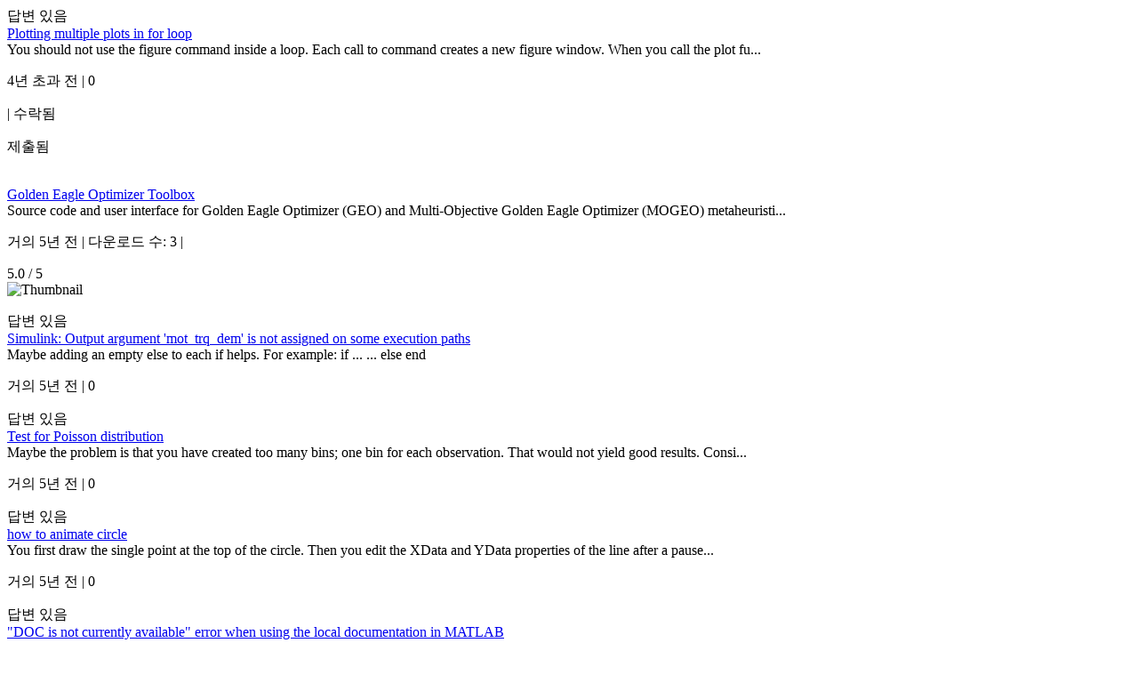

--- FILE ---
content_type: text/html; charset=utf-8
request_url: https://kr.mathworks.com/matlabcentral/profile/authors/14675656?page=2
body_size: 4605
content:
<div class="row">

  <div class="col-xs-12">
      <div class="row contribution">
  <div class="col-1"><p class="add_margin_10"></p><span class="icon-answers icon_24 float-lg-end"></span></div>
  <div class="col-11 col-sm-9 add_text_wrapping"><span class="tag">답변 있음</span><br>
    <a href="/matlabcentral/answers/811010-plotting-multiple-plots-in-for-loop#answer_682750?s_tid=prof_contriblnk">Plotting multiple plots in for loop</a><br>
    You should not use the figure command inside a loop. Each call to command creates a new figure window. When you call the plot fu...<br>
    <p class="tag">4년 초과 전 | 0 <span class="icon-like icon_16"></span></p>
      <p class="tag">
        | <span class="icon-check"></span> 수락됨
      </p>
  </div>
  <div class="col-2"></div>
</div>

      <div class="row contribution">
  <div class="col-1"><p class="add_margin_10"></p><span class="icon-fileexchange icon_24 float-lg-end"></span></div>
  <div class="col-11 col-sm-9 add_text_wrapping"><p class="tag">제출됨</p><br>
    <a href="/matlabcentral/fileexchange/84430-golden-eagle-optimizer-toolbox?s_tid=prof_contriblnk">Golden Eagle Optimizer Toolbox</a><br>
    Source code and user interface for Golden Eagle Optimizer (GEO) and Multi-Objective Golden Eagle Optimizer (MOGEO)  metaheuristi...<br>
    <p class="tag">거의 5년 전 | 다운로드 수: 3 | </p>
    <div class="tag rating_scale" title="100.0%">
  <div class="rating">
      <div class="search_result_meta"><span class="icon-rating add_icon_color" aria-label="Average Rating"></span> 5.0 / 5</div>
  </div>
</div>
  </div>
  <div class="col-1 d-block d-sm-none"></div>
    <div class="col-11 col-sm-2">
      <div class="package__img contribution_box">
  	    <img src="/matlabcentral/mlc-downloads/downloads/2e2702bf-c572-42b4-b92c-d75ccc02baa3/2faf39b4-cd7b-4be1-be2e-0f4021fa6012/images/1614887895.png" alt="Thumbnail">
  	  </div>
  	</div>
</div>

      <div class="row contribution">
  <div class="col-1"><p class="add_margin_10"></p><span class="icon-answers icon_24 float-lg-end"></span></div>
  <div class="col-11 col-sm-9 add_text_wrapping"><span class="tag">답변 있음</span><br>
    <a href="/matlabcentral/answers/796232-simulink-output-argument-mot_trq_dem-is-not-assigned-on-some-execution-paths#answer_671667?s_tid=prof_contriblnk"> Simulink: Output argument  &#39;mot_trq_dem&#39; is not assigned on some execution paths</a><br>
    Maybe adding an empty else to each if helps. For example: 
if ...
        ...
else
end<br>
    <p class="tag">거의 5년 전 | 0 <span class="icon-like icon_16"></span></p>
  </div>
  <div class="col-2"></div>
</div>

      <div class="row contribution">
  <div class="col-1"><p class="add_margin_10"></p><span class="icon-answers icon_24 float-lg-end"></span></div>
  <div class="col-11 col-sm-9 add_text_wrapping"><span class="tag">답변 있음</span><br>
    <a href="/matlabcentral/answers/797142-test-for-poisson-distribution#answer_671662?s_tid=prof_contriblnk">Test for Poisson distribution</a><br>
    Maybe the problem is that you have created too many bins; one bin for each observation. That would not yield good results. Consi...<br>
    <p class="tag">거의 5년 전 | 0 <span class="icon-like icon_16"></span></p>
  </div>
  <div class="col-2"></div>
</div>

      <div class="row contribution">
  <div class="col-1"><p class="add_margin_10"></p><span class="icon-answers icon_24 float-lg-end"></span></div>
  <div class="col-11 col-sm-9 add_text_wrapping"><span class="tag">답변 있음</span><br>
    <a href="/matlabcentral/answers/797682-how-to-animate-circle#answer_671657?s_tid=prof_contriblnk">how to animate circle</a><br>
    You first draw the single point at the top of the circle. Then you edit the XData and YData properties of the line after a pause...<br>
    <p class="tag">거의 5년 전 | 0 <span class="icon-like icon_16"></span></p>
  </div>
  <div class="col-2"></div>
</div>

      <div class="row contribution">
  <div class="col-1"><p class="add_margin_10"></p><span class="icon-answers icon_24 float-lg-end"></span></div>
  <div class="col-11 col-sm-9 add_text_wrapping"><span class="tag">답변 있음</span><br>
    <a href="/matlabcentral/answers/791749-doc-is-not-currently-available-error-when-using-the-local-documentation-in-matlab#answer_666124?s_tid=prof_contriblnk">&quot;DOC is not currently available&quot; error when using the local documentation in MATLAB</a><br>
    Just google the name of the toolbox you want plus &quot;pdf documentation&quot;. You can find the documentation homepage for the toolbox, ...<br>
    <p class="tag">거의 5년 전 | 0 <span class="icon-like icon_16"></span></p>
  </div>
  <div class="col-2"></div>
</div>

      <div class="row contribution">
  <div class="col-1"><p class="add_margin_10"></p><span class="icon-answers icon_24 float-lg-end"></span></div>
  <div class="col-11 col-sm-9 add_text_wrapping"><span class="tag">답변 있음</span><br>
    <a href="/matlabcentral/answers/791754-how-to-save-strings-in-a-loop-into-an-array#answer_666119?s_tid=prof_contriblnk">How to save strings in a loop into an array?</a><br>
    You should first initialize the direction vector: 
direction = strings (1, 200); 
Then assign a value to a certain element of ...<br>
    <p class="tag">거의 5년 전 | 0 <span class="icon-like icon_16"></span></p>
      <p class="tag">
        | <span class="icon-check"></span> 수락됨
      </p>
  </div>
  <div class="col-2"></div>
</div>

      <div class="row contribution">
  <div class="col-1"><p class="add_margin_10"></p><span class="icon-answers icon_24 float-lg-end"></span></div>
  <div class="col-11 col-sm-9 add_text_wrapping"><span class="tag">답변 있음</span><br>
    <a href="/matlabcentral/answers/785446-performance-readtable-versus-xlsread#answer_660331?s_tid=prof_contriblnk">Performance: readTable versus xlsread</a><br>
    I don&#39;t know about the exact thing you mentioned, but I have experienced that when reading many matrixes from Excel (hence many ...<br>
    <p class="tag">거의 5년 전 | 0 <span class="icon-like icon_16"></span></p>
  </div>
  <div class="col-2"></div>
</div>

      <div class="row contribution">
  <div class="col-1"><p class="add_margin_10"></p><span class="icon-answers icon_24 float-lg-end"></span></div>
  <div class="col-11 col-sm-9 add_text_wrapping"><span class="tag">답변 있음</span><br>
    <a href="/matlabcentral/answers/785441-trying-to-use-a-neural-network-in-a-genetic-optimiser#answer_660326?s_tid=prof_contriblnk">trying to use a neural network in a genetic optimiser</a><br>
    If I have understood you well, you want ga() to train your feedforward ANN. If so, you can read about it here: 
https://www.mat...<br>
    <p class="tag">거의 5년 전 | 0 <span class="icon-like icon_16"></span></p>
  </div>
  <div class="col-2"></div>
</div>

      <div class="row contribution">
  <div class="col-1"><p class="add_margin_10"></p><span class="icon-answers icon_24 float-lg-end"></span></div>
  <div class="col-11 col-sm-9 add_text_wrapping"><span class="tag">답변 있음</span><br>
    <a href="/matlabcentral/answers/737457-resource-pool-average-utilization-statistic#answer_658671?s_tid=prof_contriblnk">Resource pool, average utilization statistic</a><br>
    SimEvents blocks&#39; statistics are updated not continuously, but rather when an event is triggerred. The system state between the ...<br>
    <p class="tag">거의 5년 전 | 0 <span class="icon-like icon_16"></span></p>
  </div>
  <div class="col-2"></div>
</div>

      <div class="row contribution">
  <div class="col-1"><p class="add_margin_10"></p><span class="icon-answers icon_24 float-lg-end"></span></div>
  <div class="col-11 col-sm-9 add_text_wrapping"><span class="tag">답변 있음</span><br>
    <a href="/matlabcentral/answers/782428-elevators-with-sim-events#answer_658366?s_tid=prof_contriblnk">Elevators with Sim Events</a><br>
    The model described in the tutorial you mentioned exhibits only one person, but it can be used for any capacity of the elevator ...<br>
    <p class="tag">거의 5년 전 | 0 <span class="icon-like icon_16"></span></p>
  </div>
  <div class="col-2"></div>
</div>

      <div class="row contribution">
  <div class="col-1"><p class="add_margin_10"></p><span class="icon-answers icon_24 float-lg-end"></span></div>
  <div class="col-11 col-sm-9 add_text_wrapping"><span class="tag">답변 있음</span><br>
    <a href="/matlabcentral/answers/147025-how-to-split-a-product-unevenly-and-create-more-subproducts-from-its-remainder-using-simevents#answer_651887?s_tid=prof_contriblnk">How to split a product unevenly and create more subproducts from its remainder using SimEvents?</a><br>
    SimEvent&#39;s standard block library only includes blocks with one storage. What you want requires more than one storage, thus, in ...<br>
    <p class="tag">거의 5년 전 | 0 <span class="icon-like icon_16"></span></p>
  </div>
  <div class="col-2"></div>
</div>

      <div class="row contribution">
  <div class="col-1"><p class="add_margin_10"></p><span class="icon-answers icon_24 float-lg-end"></span></div>
  <div class="col-11 col-sm-9 add_text_wrapping"><span class="tag">답변 있음</span><br>
    <a href="/matlabcentral/answers/67643-release-entity-from-server-based-on-event#answer_651882?s_tid=prof_contriblnk">Release entity from server based on event...</a><br>
    SimEvent&#39;s standard block library only includes blocks that contain only one storage. What you need requires more than one stora...<br>
    <p class="tag">거의 5년 전 | 0 <span class="icon-like icon_16"></span></p>
  </div>
  <div class="col-2"></div>
</div>

      <div class="row contribution">
  <div class="col-1"><p class="add_margin_10"></p><span class="icon-answers icon_24 float-lg-end"></span></div>
  <div class="col-11 col-sm-9 add_text_wrapping"><span class="tag">답변 있음</span><br>
    <a href="/matlabcentral/answers/54041-how-to-change-probability-vectors-from-workspace-file#answer_651877?s_tid=prof_contriblnk">How to change Probability Vectors from workspace/file</a><br>
    You can pass the probability vectors as a variable, using SimulationInput objects. 
More to read: 
https://www.mathworks.com/h...<br>
    <p class="tag">거의 5년 전 | 0 <span class="icon-like icon_16"></span></p>
  </div>
  <div class="col-2"></div>
</div>

      <div class="row contribution">
  <div class="col-1"><p class="add_margin_10"></p><span class="icon-answers icon_24 float-lg-end"></span></div>
  <div class="col-11 col-sm-9 add_text_wrapping"><span class="tag">답변 있음</span><br>
    <a href="/matlabcentral/answers/249221-can-i-see-the-matlab-code-generated-by-simevents-model#answer_651872?s_tid=prof_contriblnk">can I see the matlab code generated by simevents model</a><br>
    Simulink blocks are compiled into C, and not MATLAB. <br>
    <p class="tag">거의 5년 전 | 0 <span class="icon-like icon_16"></span></p>
  </div>
  <div class="col-2"></div>
</div>

      <div class="row contribution">
  <div class="col-1"><p class="add_margin_10"></p><span class="icon-answers icon_24 float-lg-end"></span></div>
  <div class="col-11 col-sm-9 add_text_wrapping"><span class="tag">답변 있음</span><br>
    <a href="/matlabcentral/answers/278419-how-can-i-set-attribute-age-in-simevents#answer_651862?s_tid=prof_contriblnk">How can I set attribute age in simevents</a><br>
    For each entity, you should first select an interval based on probabilities using a discrete probability function, and then, gen...<br>
    <p class="tag">거의 5년 전 | 0 <span class="icon-like icon_16"></span></p>
  </div>
  <div class="col-2"></div>
</div>

      <div class="row contribution">
  <div class="col-1"><p class="add_margin_10"></p><span class="icon-answers icon_24 float-lg-end"></span></div>
  <div class="col-11 col-sm-9 add_text_wrapping"><span class="tag">답변 있음</span><br>
    <a href="/matlabcentral/answers/266348-modelling-two-activities-that-start-at-the-same-time-on-a-common-entity-in-simevents#answer_651857?s_tid=prof_contriblnk">Modelling two activities that start at the same time on a common entity in SimEvents</a><br>
    You need a Resource Acquirer block, two Entity Server blocks, and two Resource Release blocks. When the entity enters the Resour...<br>
    <p class="tag">거의 5년 전 | 0 <span class="icon-like icon_16"></span></p>
  </div>
  <div class="col-2"></div>
</div>

      <div class="row contribution">
  <div class="col-1"><p class="add_margin_10"></p><span class="icon-answers icon_24 float-lg-end"></span></div>
  <div class="col-11 col-sm-9 add_text_wrapping"><span class="tag">답변 있음</span><br>
    <a href="/matlabcentral/answers/487463-how-to-perform-aggregation-in-simevents#answer_650687?s_tid=prof_contriblnk">How to perform Aggregation in simevents</a><br>
    My answer from here: 
Simevents is based on entity-storage system notion, and its standard block library only includes blocks t...<br>
    <p class="tag">거의 5년 전 | 0 <span class="icon-like icon_16"></span></p>
  </div>
  <div class="col-2"></div>
</div>

      <div class="row contribution">
  <div class="col-1"><p class="add_margin_10"></p><span class="icon-answers icon_24 float-lg-end"></span></div>
  <div class="col-11 col-sm-9 add_text_wrapping"><span class="tag">답변 있음</span><br>
    <a href="/matlabcentral/answers/158931-simevents-route-using-on-attribute#answer_646553?s_tid=prof_contriblnk">SimEvents: route using on attribute</a><br>
    You can create a scalar attribute, whose value is equal to the first element of the vector. 
entity.Attribute2 = out_package (1...<br>
    <p class="tag">거의 5년 전 | 0 <span class="icon-like icon_16"></span></p>
  </div>
  <div class="col-2"></div>
</div>

      <div class="row contribution">
  <div class="col-1"><p class="add_margin_10"></p><span class="icon-answers icon_24 float-lg-end"></span></div>
  <div class="col-11 col-sm-9 add_text_wrapping"><span class="tag">답변 있음</span><br>
    <a href="/matlabcentral/answers/769822-vectorize-multiple-t-tests-across-matrices#answer_646548?s_tid=prof_contriblnk">Vectorize multiple t tests across matrices</a><br>
    ttest cannot be vectorized. I think the only speed boost left for you is to use parfor instead of for, as long as you have Paral...<br>
    <p class="tag">거의 5년 전 | 0 <span class="icon-like icon_16"></span></p>
  </div>
  <div class="col-2"></div>
</div>

      <div class="row contribution">
  <div class="col-1"><p class="add_margin_10"></p><span class="icon-answers icon_24 float-lg-end"></span></div>
  <div class="col-11 col-sm-9 add_text_wrapping"><span class="tag">답변 있음</span><br>
    <a href="/matlabcentral/answers/769442-how-do-i-implement-simulannealbnd-function-in-simulink#answer_644982?s_tid=prof_contriblnk">How do I implement simulannealbnd function in simulink?</a><br>
    You can declare the functions that are not compatible with code generation using coder.extrinsic() as extrinsic functions. Simpl...<br>
    <p class="tag">거의 5년 전 | 0 <span class="icon-like icon_16"></span></p>
      <p class="tag">
        | <span class="icon-check"></span> 수락됨
      </p>
  </div>
  <div class="col-2"></div>
</div>

      <div class="row contribution">
  <div class="col-1"><p class="add_margin_10"></p><span class="icon-answers icon_24 float-lg-end"></span></div>
  <div class="col-11 col-sm-9 add_text_wrapping"><span class="tag">답변 있음</span><br>
    <a href="/matlabcentral/answers/752479-making-a-bunch-of-entity-generators-to-generate-variants-in-a-simevents-des-system#answer_638991?s_tid=prof_contriblnk">Making a bunch of entity generators to generate  variants in a simevents DES system</a><br>
    The best approach for you is as follows: 
Generate a random number for every variant. 
Use the minimum value of the array as t...<br>
    <p class="tag">거의 5년 전 | 0 <span class="icon-like icon_16"></span></p>
  </div>
  <div class="col-2"></div>
</div>

      <div class="row contribution">
  <div class="col-1"><p class="add_margin_10"></p><span class="icon-answers icon_24 float-lg-end"></span></div>
  <div class="col-11 col-sm-9 add_text_wrapping"><span class="tag">답변 있음</span><br>
    <a href="/matlabcentral/answers/754814-how-to-assign-the-service-time-value-of-the-first-entity-server-to-the-second-entity-server#answer_638966?s_tid=prof_contriblnk">how to assign the service time value of the first entity server to the second entity server?</a><br>
    You can add an attribute to the entities, so that when the entity arrives in the first server, the assigned service time is reco...<br>
    <p class="tag">거의 5년 전 | 0 <span class="icon-like icon_16"></span></p>
  </div>
  <div class="col-2"></div>
</div>

      <div class="row contribution">
  <div class="col-1"><p class="add_margin_10"></p><span class="icon-answers icon_24 float-lg-end"></span></div>
  <div class="col-11 col-sm-9 add_text_wrapping"><span class="tag">답변 있음</span><br>
    <a href="/matlabcentral/answers/754904-grouping-entities-in-simevents#answer_638961?s_tid=prof_contriblnk">Grouping entities in SimEvents</a><br>
    Simevents is based on entity-storage system notion, and its standard block library only includes blocks that include only one st...<br>
    <p class="tag">거의 5년 전 | 0 <span class="icon-like icon_16"></span></p>
      <p class="tag">
        | <span class="icon-check"></span> 수락됨
      </p>
  </div>
  <div class="col-2"></div>
</div>

      <div class="row contribution">
  <div class="col-1"><p class="add_margin_10"></p><span class="icon-answers icon_24 float-lg-end"></span></div>
  <div class="col-11 col-sm-9 add_text_wrapping"><span class="tag">답변 있음</span><br>
    <a href="/matlabcentral/answers/743512-get-parallel-simulations-in-objective-function-of-optimization-tool-ga-pso#answer_622017?s_tid=prof_contriblnk">Get parallel simulations in objective function of optimization Tool (GA,PSO)</a><br>
    Hi Marcus. 
I haven&#39;t used that File Exchange submission for PSO, but the general workflow in such situations is to: 
Pass the...<br>
    <p class="tag">거의 5년 전 | 0 <span class="icon-like icon_16"></span></p>
      <p class="tag">
        | <span class="icon-check"></span> 수락됨
      </p>
  </div>
  <div class="col-2"></div>
</div>

      <div class="row contribution">
  <div class="col-1"><p class="add_margin_10"></p><span class="icon-answers icon_24 float-lg-end"></span></div>
  <div class="col-11 col-sm-9 add_text_wrapping"><span class="tag">답변 있음</span><br>
    <a href="/matlabcentral/answers/716798-simevents-changing-resources-in-pool#answer_615917?s_tid=prof_contriblnk">Simevents: Changing resources in pool</a><br>
    One way is to create a Gate, and not to let entities when the resource is not sufficient. The other way, which is the better but...<br>
    <p class="tag">거의 5년 전 | 0 <span class="icon-like icon_16"></span></p>
  </div>
  <div class="col-2"></div>
</div>

      <div class="row contribution">
  <div class="col-1"><p class="add_margin_10"></p><span class="icon-answers icon_24 float-lg-end"></span></div>
  <div class="col-11 col-sm-9 add_text_wrapping"><p class="tag">질문</p><br>
    <a href="/matlabcentral/answers/708633-how-to-train-a-deep-or-shallow-network-embedded-into-another-system?s_tid=prof_contriblnk">How to train a deep or shallow network embedded into another system? </a><br>
    I need to embed a deep or shallow network into another algorithm to do certain jobs. How can I calculate the loss function and p...<br>
    <p class="tag">대략 5년 전 | 답변 수: 0 | 0 <span class="icon-like icon_16"></span></p>
  </div>
  <div class="col-1 d-block d-sm-none"></div>
  <div class="col-11 col-sm-2">
    <div class="panel panel-default contribution_box  add_margin_10">
      <div class="panel-body">
        <h3>0</h3>답변
      </div>
    </div>
  </div>
</div>
      <div class="row contribution">
  <div class="col-1"><p class="add_margin_10"></p><span class="icon-answers icon_24 float-lg-end"></span></div>
  <div class="col-11 col-sm-9 add_text_wrapping"><span class="tag">답변 있음</span><br>
    <a href="/matlabcentral/answers/690835-structure-variable-with-double-vectors-in-a-field-using-in-a-simevent-block-is-not-working#answer_572830?s_tid=prof_contriblnk">structure variable with double vectors in a field using in a SIMEVENT block is not working</a><br>
    One way to achieve what you want is composite entities. It enables you to use a structure-like dot notation in event actions. Se...<br>
    <p class="tag">대략 5년 전 | 0 <span class="icon-like icon_16"></span></p>
  </div>
  <div class="col-2"></div>
</div>

      <div class="row contribution">
  <div class="col-1"><p class="add_margin_10"></p><span class="icon-answers icon_24 float-lg-end"></span></div>
  <div class="col-11 col-sm-9 add_text_wrapping"><span class="tag">답변 있음</span><br>
    <a href="/matlabcentral/answers/671763-fit-a-power-model-to-the-set-of-data#answer_561978?s_tid=prof_contriblnk">Fit a power model to the set of data</a><br>
    Type cftool in the command window to open Curve Fitting toolbox. Then you can import your data and fit the power function. <br>
    <p class="tag">대략 5년 전 | 0 <span class="icon-like icon_16"></span></p>
  </div>
  <div class="col-2"></div>
</div>

      <div class="row contribution">
  <div class="col-1"><p class="add_margin_10"></p><span class="icon-answers icon_24 float-lg-end"></span></div>
  <div class="col-11 col-sm-9 add_text_wrapping"><span class="tag">답변 있음</span><br>
    <a href="/matlabcentral/answers/660163-eject-entity-from-server-when-failure-occurs#answer_554673?s_tid=prof_contriblnk">Eject entity from server when failure occurs</a><br>
    Generally speaking, failures are preempted entities that does not consume resources. They are generated from another entity gene...<br>
    <p class="tag">대략 5년 전 | 0 <span class="icon-like icon_16"></span></p>
      <p class="tag">
        | <span class="icon-check"></span> 수락됨
      </p>
  </div>
  <div class="col-2"></div>
</div>

	</div>
</div>

<div class="clear"></div>
	<p class="text-center"><a id="load_more" class="btn btn_color_blue load-more" href="/matlabcentral/profile/authors/14675656?page=3">더 보기</a></p>


<script>
$('#load_more').one('click', function (e) {
  e.preventDefault();
  e.currentTarget.innerHTML += ' <mw-progress-indicator type="spinner" size="xsmall"></mw-progress-indicator>'
  var link = e.currentTarget.getAttribute('href')
  e.currentTarget.removeAttribute('href');

  var request;
  request = new XMLHttpRequest();
  request.open("GET", link, true);
  request.setRequestHeader("X-Requested-With", "XMLHttpRequest");

  request.onload = function () {
    if (request.status >= 200 && request.status < 400) {
      $(e.currentTarget).parent().replaceWith(request.responseText);
    }
  }
  request.onerror = function () {}
  request.send();
});
</script>
